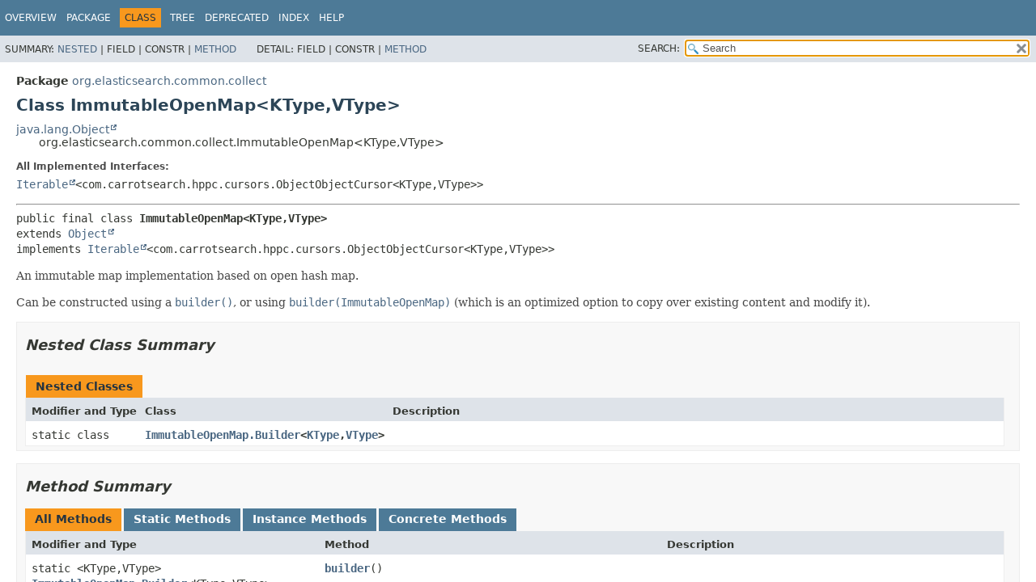

--- FILE ---
content_type: text/html
request_url: https://artifacts.elastic.co/javadoc/org/elasticsearch/elasticsearch/7.15.2/org/elasticsearch/common/collect/ImmutableOpenMap.html
body_size: 5150
content:
<!DOCTYPE HTML>
<!-- NewPage -->
<html lang="en">
<head>
<!-- Generated by javadoc (16) -->
<title>ImmutableOpenMap (server 7.15.2 API)</title>
<meta name="viewport" content="width=device-width, initial-scale=1">
<meta http-equiv="Content-Type" content="text/html; charset=UTF8">
<meta name="description" content="declaration: package: org.elasticsearch.common.collect, class: ImmutableOpenMap">
<meta name="generator" content="javadoc/ClassWriterImpl">
<link rel="stylesheet" type="text/css" href="../../../../stylesheet.css" title="Style">
<link rel="stylesheet" type="text/css" href="../../../../script-dir/jquery-ui.min.css" title="Style">
<link rel="stylesheet" type="text/css" href="../../../../jquery-ui.overrides.css" title="Style">
<script type="text/javascript" src="../../../../script.js"></script>
<script type="text/javascript" src="../../../../script-dir/jquery-3.5.1.min.js"></script>
<script type="text/javascript" src="../../../../script-dir/jquery-ui.min.js"></script>
</head>
<body class="class-declaration-page">
<script type="text/javascript">var evenRowColor = "even-row-color";
var oddRowColor = "odd-row-color";
var tableTab = "table-tab";
var activeTableTab = "active-table-tab";
var pathtoroot = "../../../../";
loadScripts(document, 'script');</script>
<noscript>
<div>JavaScript is disabled on your browser.</div>
</noscript>
<div class="flex-box">
<header role="banner" class="flex-header">
<nav role="navigation">
<!-- ========= START OF TOP NAVBAR ======= -->
<div class="top-nav" id="navbar.top">
<div class="skip-nav"><a href="#skip.navbar.top" title="Skip navigation links">Skip navigation links</a></div>
<ul id="navbar.top.firstrow" class="nav-list" title="Navigation">
<li><a href="../../../../index.html">Overview</a></li>
<li><a href="package-summary.html">Package</a></li>
<li class="nav-bar-cell1-rev">Class</li>
<li><a href="package-tree.html">Tree</a></li>
<li><a href="../../../../deprecated-list.html">Deprecated</a></li>
<li><a href="../../../../index-all.html">Index</a></li>
<li><a href="../../../../help-doc.html">Help</a></li>
</ul>
</div>
<div class="sub-nav">
<div>
<ul class="sub-nav-list">
<li>Summary:&nbsp;</li>
<li><a href="#nested.class.summary">Nested</a>&nbsp;|&nbsp;</li>
<li>Field&nbsp;|&nbsp;</li>
<li>Constr&nbsp;|&nbsp;</li>
<li><a href="#method.summary">Method</a></li>
</ul>
<ul class="sub-nav-list">
<li>Detail:&nbsp;</li>
<li>Field&nbsp;|&nbsp;</li>
<li>Constr&nbsp;|&nbsp;</li>
<li><a href="#method.detail">Method</a></li>
</ul>
</div>
<div class="nav-list-search"><label for="search">SEARCH:</label>
<input type="text" id="search" value="search" disabled="disabled">
<input type="reset" id="reset" value="reset" disabled="disabled">
</div>
</div>
<!-- ========= END OF TOP NAVBAR ========= -->
<span class="skip-nav" id="skip.navbar.top">
<!--   -->
</span></nav>
</header>
<div class="flex-content">
<main role="main">
<!-- ======== START OF CLASS DATA ======== -->
<div class="header">
<div class="sub-title"><span class="package-label-in-type">Package</span>&nbsp;<a href="package-summary.html">org.elasticsearch.common.collect</a></div>
<h1 title="Class ImmutableOpenMap" class="title">Class ImmutableOpenMap&lt;KType,&#8203;VType&gt;</h1>
</div>
<div class="inheritance" title="Inheritance Tree"><a href="https://docs.oracle.com/en/java/javase/16/docs/api/java.base/java/lang/Object.html" title="class or interface in java.lang" class="external-link">java.lang.Object</a>
<div class="inheritance">org.elasticsearch.common.collect.ImmutableOpenMap&lt;KType,&#8203;VType&gt;</div>
</div>
<section class="description">
<dl class="notes">
<dt>All Implemented Interfaces:</dt>
<dd><code><a href="https://docs.oracle.com/en/java/javase/16/docs/api/java.base/java/lang/Iterable.html" title="class or interface in java.lang" class="external-link">Iterable</a>&lt;com.carrotsearch.hppc.cursors.ObjectObjectCursor&lt;KType,&#8203;VType&gt;&gt;</code></dd>
</dl>
<hr>
<div class="type-signature"><span class="modifiers">public final class </span><span class="element-name type-name-label">ImmutableOpenMap&lt;KType,&#8203;VType&gt;</span>
<span class="extends-implements">extends <a href="https://docs.oracle.com/en/java/javase/16/docs/api/java.base/java/lang/Object.html" title="class or interface in java.lang" class="external-link">Object</a>
implements <a href="https://docs.oracle.com/en/java/javase/16/docs/api/java.base/java/lang/Iterable.html" title="class or interface in java.lang" class="external-link">Iterable</a>&lt;com.carrotsearch.hppc.cursors.ObjectObjectCursor&lt;KType,&#8203;VType&gt;&gt;</span></div>
<div class="block">An immutable map implementation based on open hash map.
 <p>
 Can be constructed using a <a href="#builder()"><code>builder()</code></a>, or using <a href="#builder(org.elasticsearch.common.collect.ImmutableOpenMap)"><code>builder(ImmutableOpenMap)</code></a> (which is an optimized
 option to copy over existing content and modify it).</div>
</section>
<section class="summary">
<ul class="summary-list">
<!-- ======== NESTED CLASS SUMMARY ======== -->
<li>
<section class="nested-class-summary" id="nested.class.summary">
<h2>Nested Class Summary</h2>
<div class="caption"><span>Nested Classes</span></div>
<div class="summary-table three-column-summary">
<div class="table-header col-first">Modifier and Type</div>
<div class="table-header col-second">Class</div>
<div class="table-header col-last">Description</div>
<div class="col-first even-row-color"><code>static class&nbsp;</code></div>
<div class="col-second even-row-color"><code><span class="member-name-link"><a href="ImmutableOpenMap.Builder.html" title="class in org.elasticsearch.common.collect">ImmutableOpenMap.Builder</a>&lt;<a href="ImmutableOpenMap.Builder.html" title="type parameter in ImmutableOpenMap.Builder">KType</a>,&#8203;<a href="ImmutableOpenMap.Builder.html" title="type parameter in ImmutableOpenMap.Builder">VType</a>&gt;</span></code></div>
<div class="col-last even-row-color">&nbsp;</div>
</div>
</section>
</li>
<!-- ========== METHOD SUMMARY =========== -->
<li>
<section class="method-summary" id="method.summary">
<h2>Method Summary</h2>
<div id="method-summary-table">
<div class="table-tabs" role="tablist" aria-orientation="horizontal"><button id="method-summary-table-tab0" role="tab" aria-selected="true" aria-controls="method-summary-table.tabpanel" tabindex="0" onkeydown="switchTab(event)" onclick="show('method-summary-table', 'method-summary-table', 3)" class="active-table-tab">All Methods</button><button id="method-summary-table-tab1" role="tab" aria-selected="false" aria-controls="method-summary-table.tabpanel" tabindex="-1" onkeydown="switchTab(event)" onclick="show('method-summary-table', 'method-summary-table-tab1', 3)" class="table-tab">Static Methods</button><button id="method-summary-table-tab2" role="tab" aria-selected="false" aria-controls="method-summary-table.tabpanel" tabindex="-1" onkeydown="switchTab(event)" onclick="show('method-summary-table', 'method-summary-table-tab2', 3)" class="table-tab">Instance Methods</button><button id="method-summary-table-tab4" role="tab" aria-selected="false" aria-controls="method-summary-table.tabpanel" tabindex="-1" onkeydown="switchTab(event)" onclick="show('method-summary-table', 'method-summary-table-tab4', 3)" class="table-tab">Concrete Methods</button></div>
<div id="method-summary-table.tabpanel" role="tabpanel">
<div class="summary-table three-column-summary" aria-labelledby="method-summary-table-tab0">
<div class="table-header col-first">Modifier and Type</div>
<div class="table-header col-second">Method</div>
<div class="table-header col-last">Description</div>
<div class="col-first even-row-color method-summary-table-tab1 method-summary-table-tab4 method-summary-table"><code>static &lt;KType,&#8203;
VType&gt;<br><a href="ImmutableOpenMap.Builder.html" title="class in org.elasticsearch.common.collect">ImmutableOpenMap.Builder</a>&lt;KType,&#8203;VType&gt;</code></div>
<div class="col-second even-row-color method-summary-table-tab1 method-summary-table-tab4 method-summary-table"><code><span class="member-name-link"><a href="#builder()">builder</a></span>()</code></div>
<div class="col-last even-row-color method-summary-table-tab1 method-summary-table-tab4 method-summary-table">&nbsp;</div>
<div class="col-first odd-row-color method-summary-table-tab1 method-summary-table-tab4 method-summary-table"><code>static &lt;KType,&#8203;
VType&gt;<br><a href="ImmutableOpenMap.Builder.html" title="class in org.elasticsearch.common.collect">ImmutableOpenMap.Builder</a>&lt;KType,&#8203;VType&gt;</code></div>
<div class="col-second odd-row-color method-summary-table-tab1 method-summary-table-tab4 method-summary-table"><code><span class="member-name-link"><a href="#builder(int)">builder</a></span>&#8203;(int&nbsp;size)</code></div>
<div class="col-last odd-row-color method-summary-table-tab1 method-summary-table-tab4 method-summary-table">&nbsp;</div>
<div class="col-first even-row-color method-summary-table-tab1 method-summary-table-tab4 method-summary-table"><code>static &lt;KType,&#8203;
VType&gt;<br><a href="ImmutableOpenMap.Builder.html" title="class in org.elasticsearch.common.collect">ImmutableOpenMap.Builder</a>&lt;KType,&#8203;VType&gt;</code></div>
<div class="col-second even-row-color method-summary-table-tab1 method-summary-table-tab4 method-summary-table"><code><span class="member-name-link"><a href="#builder(org.elasticsearch.common.collect.ImmutableOpenMap)">builder</a></span>&#8203;(<a href="ImmutableOpenMap.html" title="class in org.elasticsearch.common.collect">ImmutableOpenMap</a>&lt;KType,&#8203;VType&gt;&nbsp;map)</code></div>
<div class="col-last even-row-color method-summary-table-tab1 method-summary-table-tab4 method-summary-table">&nbsp;</div>
<div class="col-first odd-row-color method-summary-table-tab2 method-summary-table-tab4 method-summary-table"><code>boolean</code></div>
<div class="col-second odd-row-color method-summary-table-tab2 method-summary-table-tab4 method-summary-table"><code><span class="member-name-link"><a href="#containsKey(KType)">containsKey</a></span>&#8203;(<a href="ImmutableOpenMap.html" title="type parameter in ImmutableOpenMap">KType</a>&nbsp;key)</code></div>
<div class="col-last odd-row-color method-summary-table-tab2 method-summary-table-tab4 method-summary-table">
<div class="block">Returns <code>true</code> if this container has an association to a value for
 the given key.</div>
</div>
<div class="col-first even-row-color method-summary-table-tab1 method-summary-table-tab4 method-summary-table"><code>static &lt;KType,&#8203;
VType&gt;<br><a href="ImmutableOpenMap.html" title="class in org.elasticsearch.common.collect">ImmutableOpenMap</a>&lt;KType,&#8203;VType&gt;</code></div>
<div class="col-second even-row-color method-summary-table-tab1 method-summary-table-tab4 method-summary-table"><code><span class="member-name-link"><a href="#copyOf(com.carrotsearch.hppc.ObjectObjectMap)">copyOf</a></span>&#8203;(com.carrotsearch.hppc.ObjectObjectMap&lt;KType,&#8203;VType&gt;&nbsp;map)</code></div>
<div class="col-last even-row-color method-summary-table-tab1 method-summary-table-tab4 method-summary-table">&nbsp;</div>
<div class="col-first odd-row-color method-summary-table-tab2 method-summary-table-tab4 method-summary-table"><code>boolean</code></div>
<div class="col-second odd-row-color method-summary-table-tab2 method-summary-table-tab4 method-summary-table"><code><span class="member-name-link"><a href="#equals(java.lang.Object)">equals</a></span>&#8203;(<a href="https://docs.oracle.com/en/java/javase/16/docs/api/java.base/java/lang/Object.html" title="class or interface in java.lang" class="external-link">Object</a>&nbsp;o)</code></div>
<div class="col-last odd-row-color method-summary-table-tab2 method-summary-table-tab4 method-summary-table">&nbsp;</div>
<div class="col-first even-row-color method-summary-table-tab2 method-summary-table-tab4 method-summary-table"><code><a href="ImmutableOpenMap.html" title="type parameter in ImmutableOpenMap">VType</a></code></div>
<div class="col-second even-row-color method-summary-table-tab2 method-summary-table-tab4 method-summary-table"><code><span class="member-name-link"><a href="#get(KType)">get</a></span>&#8203;(<a href="ImmutableOpenMap.html" title="type parameter in ImmutableOpenMap">KType</a>&nbsp;key)</code></div>
<div class="col-last even-row-color method-summary-table-tab2 method-summary-table-tab4 method-summary-table">&nbsp;</div>
<div class="col-first odd-row-color method-summary-table-tab2 method-summary-table-tab4 method-summary-table"><code><a href="ImmutableOpenMap.html" title="type parameter in ImmutableOpenMap">VType</a></code></div>
<div class="col-second odd-row-color method-summary-table-tab2 method-summary-table-tab4 method-summary-table"><code><span class="member-name-link"><a href="#getOrDefault(KType,VType)">getOrDefault</a></span>&#8203;(<a href="ImmutableOpenMap.html" title="type parameter in ImmutableOpenMap">KType</a>&nbsp;key,
 <a href="ImmutableOpenMap.html" title="type parameter in ImmutableOpenMap">VType</a>&nbsp;defaultValue)</code></div>
<div class="col-last odd-row-color method-summary-table-tab2 method-summary-table-tab4 method-summary-table">&nbsp;</div>
<div class="col-first even-row-color method-summary-table-tab2 method-summary-table-tab4 method-summary-table"><code>int</code></div>
<div class="col-second even-row-color method-summary-table-tab2 method-summary-table-tab4 method-summary-table"><code><span class="member-name-link"><a href="#hashCode()">hashCode</a></span>()</code></div>
<div class="col-last even-row-color method-summary-table-tab2 method-summary-table-tab4 method-summary-table">&nbsp;</div>
<div class="col-first odd-row-color method-summary-table-tab2 method-summary-table-tab4 method-summary-table"><code>boolean</code></div>
<div class="col-second odd-row-color method-summary-table-tab2 method-summary-table-tab4 method-summary-table"><code><span class="member-name-link"><a href="#isEmpty()">isEmpty</a></span>()</code></div>
<div class="col-last odd-row-color method-summary-table-tab2 method-summary-table-tab4 method-summary-table">&nbsp;</div>
<div class="col-first even-row-color method-summary-table-tab2 method-summary-table-tab4 method-summary-table"><code><a href="https://docs.oracle.com/en/java/javase/16/docs/api/java.base/java/util/Iterator.html" title="class or interface in java.util" class="external-link">Iterator</a>&lt;com.carrotsearch.hppc.cursors.ObjectObjectCursor&lt;<a href="ImmutableOpenMap.html" title="type parameter in ImmutableOpenMap">KType</a>,&#8203;<a href="ImmutableOpenMap.html" title="type parameter in ImmutableOpenMap">VType</a>&gt;&gt;</code></div>
<div class="col-second even-row-color method-summary-table-tab2 method-summary-table-tab4 method-summary-table"><code><span class="member-name-link"><a href="#iterator()">iterator</a></span>()</code></div>
<div class="col-last even-row-color method-summary-table-tab2 method-summary-table-tab4 method-summary-table">
<div class="block">Returns a cursor over the entries (key-value pairs) in this map.</div>
</div>
<div class="col-first odd-row-color method-summary-table-tab2 method-summary-table-tab4 method-summary-table"><code>com.carrotsearch.hppc.ObjectLookupContainer&lt;<a href="ImmutableOpenMap.html" title="type parameter in ImmutableOpenMap">KType</a>&gt;</code></div>
<div class="col-second odd-row-color method-summary-table-tab2 method-summary-table-tab4 method-summary-table"><code><span class="member-name-link"><a href="#keys()">keys</a></span>()</code></div>
<div class="col-last odd-row-color method-summary-table-tab2 method-summary-table-tab4 method-summary-table">
<div class="block">Returns a specialized view of the keys of this associated container.</div>
</div>
<div class="col-first even-row-color method-summary-table-tab2 method-summary-table-tab4 method-summary-table"><code><a href="https://docs.oracle.com/en/java/javase/16/docs/api/java.base/java/util/Iterator.html" title="class or interface in java.util" class="external-link">Iterator</a>&lt;<a href="ImmutableOpenMap.html" title="type parameter in ImmutableOpenMap">KType</a>&gt;</code></div>
<div class="col-second even-row-color method-summary-table-tab2 method-summary-table-tab4 method-summary-table"><code><span class="member-name-link"><a href="#keysIt()">keysIt</a></span>()</code></div>
<div class="col-last even-row-color method-summary-table-tab2 method-summary-table-tab4 method-summary-table">
<div class="block">Returns a direct iterator over the keys.</div>
</div>
<div class="col-first odd-row-color method-summary-table-tab1 method-summary-table-tab4 method-summary-table"><code>static &lt;KType,&#8203;
VType&gt;<br><a href="ImmutableOpenMap.html" title="class in org.elasticsearch.common.collect">ImmutableOpenMap</a>&lt;KType,&#8203;VType&gt;</code></div>
<div class="col-second odd-row-color method-summary-table-tab1 method-summary-table-tab4 method-summary-table"><code><span class="member-name-link"><a href="#of()">of</a></span>()</code></div>
<div class="col-last odd-row-color method-summary-table-tab1 method-summary-table-tab4 method-summary-table">&nbsp;</div>
<div class="col-first even-row-color method-summary-table-tab2 method-summary-table-tab4 method-summary-table"><code>int</code></div>
<div class="col-second even-row-color method-summary-table-tab2 method-summary-table-tab4 method-summary-table"><code><span class="member-name-link"><a href="#size()">size</a></span>()</code></div>
<div class="col-last even-row-color method-summary-table-tab2 method-summary-table-tab4 method-summary-table">&nbsp;</div>
<div class="col-first odd-row-color method-summary-table-tab2 method-summary-table-tab4 method-summary-table"><code><a href="https://docs.oracle.com/en/java/javase/16/docs/api/java.base/java/lang/String.html" title="class or interface in java.lang" class="external-link">String</a></code></div>
<div class="col-second odd-row-color method-summary-table-tab2 method-summary-table-tab4 method-summary-table"><code><span class="member-name-link"><a href="#toString()">toString</a></span>()</code></div>
<div class="col-last odd-row-color method-summary-table-tab2 method-summary-table-tab4 method-summary-table">&nbsp;</div>
<div class="col-first even-row-color method-summary-table-tab2 method-summary-table-tab4 method-summary-table"><code>com.carrotsearch.hppc.ObjectContainer&lt;<a href="ImmutableOpenMap.html" title="type parameter in ImmutableOpenMap">VType</a>&gt;</code></div>
<div class="col-second even-row-color method-summary-table-tab2 method-summary-table-tab4 method-summary-table"><code><span class="member-name-link"><a href="#values()">values</a></span>()</code></div>
<div class="col-last even-row-color method-summary-table-tab2 method-summary-table-tab4 method-summary-table">&nbsp;</div>
<div class="col-first odd-row-color method-summary-table-tab2 method-summary-table-tab4 method-summary-table"><code><a href="https://docs.oracle.com/en/java/javase/16/docs/api/java.base/java/util/Iterator.html" title="class or interface in java.util" class="external-link">Iterator</a>&lt;<a href="ImmutableOpenMap.html" title="type parameter in ImmutableOpenMap">VType</a>&gt;</code></div>
<div class="col-second odd-row-color method-summary-table-tab2 method-summary-table-tab4 method-summary-table"><code><span class="member-name-link"><a href="#valuesIt()">valuesIt</a></span>()</code></div>
<div class="col-last odd-row-color method-summary-table-tab2 method-summary-table-tab4 method-summary-table">
<div class="block">Returns a direct iterator over the keys.</div>
</div>
</div>
</div>
</div>
<div class="inherited-list">
<h3 id="methods.inherited.from.class.java.lang.Object">Methods inherited from class&nbsp;java.lang.<a href="https://docs.oracle.com/en/java/javase/16/docs/api/java.base/java/lang/Object.html" title="class or interface in java.lang" class="external-link">Object</a></h3>
<code><a href="https://docs.oracle.com/en/java/javase/16/docs/api/java.base/java/lang/Object.html#clone()" title="class or interface in java.lang" class="external-link">clone</a>, <a href="https://docs.oracle.com/en/java/javase/16/docs/api/java.base/java/lang/Object.html#finalize()" title="class or interface in java.lang" class="external-link">finalize</a>, <a href="https://docs.oracle.com/en/java/javase/16/docs/api/java.base/java/lang/Object.html#getClass()" title="class or interface in java.lang" class="external-link">getClass</a>, <a href="https://docs.oracle.com/en/java/javase/16/docs/api/java.base/java/lang/Object.html#notify()" title="class or interface in java.lang" class="external-link">notify</a>, <a href="https://docs.oracle.com/en/java/javase/16/docs/api/java.base/java/lang/Object.html#notifyAll()" title="class or interface in java.lang" class="external-link">notifyAll</a>, <a href="https://docs.oracle.com/en/java/javase/16/docs/api/java.base/java/lang/Object.html#wait()" title="class or interface in java.lang" class="external-link">wait</a>, <a href="https://docs.oracle.com/en/java/javase/16/docs/api/java.base/java/lang/Object.html#wait(long)" title="class or interface in java.lang" class="external-link">wait</a>, <a href="https://docs.oracle.com/en/java/javase/16/docs/api/java.base/java/lang/Object.html#wait(long,int)" title="class or interface in java.lang" class="external-link">wait</a></code></div>
<div class="inherited-list">
<h3 id="methods.inherited.from.class.java.lang.Iterable">Methods inherited from interface&nbsp;java.lang.<a href="https://docs.oracle.com/en/java/javase/16/docs/api/java.base/java/lang/Iterable.html" title="class or interface in java.lang" class="external-link">Iterable</a></h3>
<code><a href="https://docs.oracle.com/en/java/javase/16/docs/api/java.base/java/lang/Iterable.html#forEach(java.util.function.Consumer)" title="class or interface in java.lang" class="external-link">forEach</a>, <a href="https://docs.oracle.com/en/java/javase/16/docs/api/java.base/java/lang/Iterable.html#spliterator()" title="class or interface in java.lang" class="external-link">spliterator</a></code></div>
</section>
</li>
</ul>
</section>
<section class="details">
<ul class="details-list">
<!-- ============ METHOD DETAIL ========== -->
<li>
<section class="method-details" id="method.detail">
<h2>Method Details</h2>
<ul class="member-list">
<li>
<section class="detail" id="get(KType)">
<h3 id="get(java.lang.Object)">get</h3>
<div class="member-signature"><span class="modifiers">public</span>&nbsp;<span class="return-type"><a href="ImmutableOpenMap.html" title="type parameter in ImmutableOpenMap">VType</a></span>&nbsp;<span class="element-name">get</span>&#8203;<span class="parameters">(<a href="ImmutableOpenMap.html" title="type parameter in ImmutableOpenMap">KType</a>&nbsp;key)</span></div>
<dl class="notes">
<dt>Returns:</dt>
<dd>Returns the value associated with the given key or the default value
 for the key type, if the key is not associated with any value.
 <p>
 <b>Important note:</b> For primitive type values, the value returned for a non-existing
 key may not be the default value of the primitive type (it may be any value previously
 assigned to that slot).</dd>
</dl>
</section>
</li>
<li>
<section class="detail" id="getOrDefault(KType,VType)">
<h3 id="getOrDefault(java.lang.Object,java.lang.Object)">getOrDefault</h3>
<div class="member-signature"><span class="modifiers">public</span>&nbsp;<span class="return-type"><a href="ImmutableOpenMap.html" title="type parameter in ImmutableOpenMap">VType</a></span>&nbsp;<span class="element-name">getOrDefault</span>&#8203;<span class="parameters">(<a href="ImmutableOpenMap.html" title="type parameter in ImmutableOpenMap">KType</a>&nbsp;key,
 <a href="ImmutableOpenMap.html" title="type parameter in ImmutableOpenMap">VType</a>&nbsp;defaultValue)</span></div>
<dl class="notes">
<dt>Returns:</dt>
<dd>Returns the value associated with the given key or the provided default value if the
 key is not associated with any value.</dd>
</dl>
</section>
</li>
<li>
<section class="detail" id="containsKey(KType)">
<h3 id="containsKey(java.lang.Object)">containsKey</h3>
<div class="member-signature"><span class="modifiers">public</span>&nbsp;<span class="return-type">boolean</span>&nbsp;<span class="element-name">containsKey</span>&#8203;<span class="parameters">(<a href="ImmutableOpenMap.html" title="type parameter in ImmutableOpenMap">KType</a>&nbsp;key)</span></div>
<div class="block">Returns <code>true</code> if this container has an association to a value for
 the given key.</div>
</section>
</li>
<li>
<section class="detail" id="size()">
<h3>size</h3>
<div class="member-signature"><span class="modifiers">public</span>&nbsp;<span class="return-type">int</span>&nbsp;<span class="element-name">size</span>()</div>
<dl class="notes">
<dt>Returns:</dt>
<dd>Returns the current size (number of assigned keys) in the container.</dd>
</dl>
</section>
</li>
<li>
<section class="detail" id="isEmpty()">
<h3>isEmpty</h3>
<div class="member-signature"><span class="modifiers">public</span>&nbsp;<span class="return-type">boolean</span>&nbsp;<span class="element-name">isEmpty</span>()</div>
<dl class="notes">
<dt>Returns:</dt>
<dd>Return <code>true</code> if this hash map contains no assigned keys.</dd>
</dl>
</section>
</li>
<li>
<section class="detail" id="iterator()">
<h3>iterator</h3>
<div class="member-signature"><span class="modifiers">public</span>&nbsp;<span class="return-type"><a href="https://docs.oracle.com/en/java/javase/16/docs/api/java.base/java/util/Iterator.html" title="class or interface in java.util" class="external-link">Iterator</a>&lt;com.carrotsearch.hppc.cursors.ObjectObjectCursor&lt;<a href="ImmutableOpenMap.html" title="type parameter in ImmutableOpenMap">KType</a>,&#8203;<a href="ImmutableOpenMap.html" title="type parameter in ImmutableOpenMap">VType</a>&gt;&gt;</span>&nbsp;<span class="element-name">iterator</span>()</div>
<div class="block">Returns a cursor over the entries (key-value pairs) in this map. The iterator is
 implemented as a cursor and it returns <b>the same cursor instance</b> on every
 call to <a href="https://docs.oracle.com/en/java/javase/16/docs/api/java.base/java/util/Iterator.html#next()" title="class or interface in java.util" class="external-link"><code>Iterator.next()</code></a>. To read the current key and value use the cursor's
 public fields. An example is shown below.
 <pre>
 for (IntShortCursor c : intShortMap)
 {
     System.out.println(&quot;index=&quot; + c.index
       + &quot; key=&quot; + c.key
       + &quot; value=&quot; + c.value);
 }
 </pre>
 <p>
 The <code>index</code> field inside the cursor gives the internal index inside
 the container's implementation. The interpretation of this index depends on
 to the container.</div>
<dl class="notes">
<dt>Specified by:</dt>
<dd><code><a href="https://docs.oracle.com/en/java/javase/16/docs/api/java.base/java/lang/Iterable.html#iterator()" title="class or interface in java.lang" class="external-link">iterator</a></code>&nbsp;in interface&nbsp;<code><a href="https://docs.oracle.com/en/java/javase/16/docs/api/java.base/java/lang/Iterable.html" title="class or interface in java.lang" class="external-link">Iterable</a>&lt;<a href="ImmutableOpenMap.html" title="type parameter in ImmutableOpenMap">KType</a>&gt;</code></dd>
</dl>
</section>
</li>
<li>
<section class="detail" id="keys()">
<h3>keys</h3>
<div class="member-signature"><span class="modifiers">public</span>&nbsp;<span class="return-type">com.carrotsearch.hppc.ObjectLookupContainer&lt;<a href="ImmutableOpenMap.html" title="type parameter in ImmutableOpenMap">KType</a>&gt;</span>&nbsp;<span class="element-name">keys</span>()</div>
<div class="block">Returns a specialized view of the keys of this associated container.
 The view additionally implements <code>ObjectLookupContainer</code>.</div>
</section>
</li>
<li>
<section class="detail" id="keysIt()">
<h3>keysIt</h3>
<div class="member-signature"><span class="modifiers">public</span>&nbsp;<span class="return-type"><a href="https://docs.oracle.com/en/java/javase/16/docs/api/java.base/java/util/Iterator.html" title="class or interface in java.util" class="external-link">Iterator</a>&lt;<a href="ImmutableOpenMap.html" title="type parameter in ImmutableOpenMap">KType</a>&gt;</span>&nbsp;<span class="element-name">keysIt</span>()</div>
<div class="block">Returns a direct iterator over the keys.</div>
</section>
</li>
<li>
<section class="detail" id="values()">
<h3>values</h3>
<div class="member-signature"><span class="modifiers">public</span>&nbsp;<span class="return-type">com.carrotsearch.hppc.ObjectContainer&lt;<a href="ImmutableOpenMap.html" title="type parameter in ImmutableOpenMap">VType</a>&gt;</span>&nbsp;<span class="element-name">values</span>()</div>
<dl class="notes">
<dt>Returns:</dt>
<dd>Returns a container with all values stored in this map.</dd>
</dl>
</section>
</li>
<li>
<section class="detail" id="valuesIt()">
<h3>valuesIt</h3>
<div class="member-signature"><span class="modifiers">public</span>&nbsp;<span class="return-type"><a href="https://docs.oracle.com/en/java/javase/16/docs/api/java.base/java/util/Iterator.html" title="class or interface in java.util" class="external-link">Iterator</a>&lt;<a href="ImmutableOpenMap.html" title="type parameter in ImmutableOpenMap">VType</a>&gt;</span>&nbsp;<span class="element-name">valuesIt</span>()</div>
<div class="block">Returns a direct iterator over the keys.</div>
</section>
</li>
<li>
<section class="detail" id="toString()">
<h3>toString</h3>
<div class="member-signature"><span class="modifiers">public</span>&nbsp;<span class="return-type"><a href="https://docs.oracle.com/en/java/javase/16/docs/api/java.base/java/lang/String.html" title="class or interface in java.lang" class="external-link">String</a></span>&nbsp;<span class="element-name">toString</span>()</div>
<dl class="notes">
<dt>Overrides:</dt>
<dd><code><a href="https://docs.oracle.com/en/java/javase/16/docs/api/java.base/java/lang/Object.html#toString()" title="class or interface in java.lang" class="external-link">toString</a></code>&nbsp;in class&nbsp;<code><a href="https://docs.oracle.com/en/java/javase/16/docs/api/java.base/java/lang/Object.html" title="class or interface in java.lang" class="external-link">Object</a></code></dd>
</dl>
</section>
</li>
<li>
<section class="detail" id="equals(java.lang.Object)">
<h3>equals</h3>
<div class="member-signature"><span class="modifiers">public</span>&nbsp;<span class="return-type">boolean</span>&nbsp;<span class="element-name">equals</span>&#8203;<span class="parameters">(<a href="https://docs.oracle.com/en/java/javase/16/docs/api/java.base/java/lang/Object.html" title="class or interface in java.lang" class="external-link">Object</a>&nbsp;o)</span></div>
<dl class="notes">
<dt>Overrides:</dt>
<dd><code><a href="https://docs.oracle.com/en/java/javase/16/docs/api/java.base/java/lang/Object.html#equals(java.lang.Object)" title="class or interface in java.lang" class="external-link">equals</a></code>&nbsp;in class&nbsp;<code><a href="https://docs.oracle.com/en/java/javase/16/docs/api/java.base/java/lang/Object.html" title="class or interface in java.lang" class="external-link">Object</a></code></dd>
</dl>
</section>
</li>
<li>
<section class="detail" id="hashCode()">
<h3>hashCode</h3>
<div class="member-signature"><span class="modifiers">public</span>&nbsp;<span class="return-type">int</span>&nbsp;<span class="element-name">hashCode</span>()</div>
<dl class="notes">
<dt>Overrides:</dt>
<dd><code><a href="https://docs.oracle.com/en/java/javase/16/docs/api/java.base/java/lang/Object.html#hashCode()" title="class or interface in java.lang" class="external-link">hashCode</a></code>&nbsp;in class&nbsp;<code><a href="https://docs.oracle.com/en/java/javase/16/docs/api/java.base/java/lang/Object.html" title="class or interface in java.lang" class="external-link">Object</a></code></dd>
</dl>
</section>
</li>
<li>
<section class="detail" id="of()">
<h3>of</h3>
<div class="member-signature"><span class="modifiers">public static</span>&nbsp;<span class="type-parameters">&lt;KType,&#8203;
VType&gt;</span>
<span class="return-type"><a href="ImmutableOpenMap.html" title="class in org.elasticsearch.common.collect">ImmutableOpenMap</a>&lt;KType,&#8203;VType&gt;</span>&nbsp;<span class="element-name">of</span>()</div>
</section>
</li>
<li>
<section class="detail" id="copyOf(com.carrotsearch.hppc.ObjectObjectMap)">
<h3>copyOf</h3>
<div class="member-signature"><span class="modifiers">public static</span>&nbsp;<span class="type-parameters">&lt;KType,&#8203;
VType&gt;</span>
<span class="return-type"><a href="ImmutableOpenMap.html" title="class in org.elasticsearch.common.collect">ImmutableOpenMap</a>&lt;KType,&#8203;VType&gt;</span>&nbsp;<span class="element-name">copyOf</span>&#8203;<span class="parameters">(com.carrotsearch.hppc.ObjectObjectMap&lt;KType,&#8203;VType&gt;&nbsp;map)</span></div>
<dl class="notes">
<dt>Returns:</dt>
<dd>An immutable copy of the given map</dd>
</dl>
</section>
</li>
<li>
<section class="detail" id="builder()">
<h3>builder</h3>
<div class="member-signature"><span class="modifiers">public static</span>&nbsp;<span class="type-parameters">&lt;KType,&#8203;
VType&gt;</span>
<span class="return-type"><a href="ImmutableOpenMap.Builder.html" title="class in org.elasticsearch.common.collect">ImmutableOpenMap.Builder</a>&lt;KType,&#8203;VType&gt;</span>&nbsp;<span class="element-name">builder</span>()</div>
</section>
</li>
<li>
<section class="detail" id="builder(int)">
<h3>builder</h3>
<div class="member-signature"><span class="modifiers">public static</span>&nbsp;<span class="type-parameters">&lt;KType,&#8203;
VType&gt;</span>
<span class="return-type"><a href="ImmutableOpenMap.Builder.html" title="class in org.elasticsearch.common.collect">ImmutableOpenMap.Builder</a>&lt;KType,&#8203;VType&gt;</span>&nbsp;<span class="element-name">builder</span>&#8203;<span class="parameters">(int&nbsp;size)</span></div>
</section>
</li>
<li>
<section class="detail" id="builder(org.elasticsearch.common.collect.ImmutableOpenMap)">
<h3>builder</h3>
<div class="member-signature"><span class="modifiers">public static</span>&nbsp;<span class="type-parameters">&lt;KType,&#8203;
VType&gt;</span>
<span class="return-type"><a href="ImmutableOpenMap.Builder.html" title="class in org.elasticsearch.common.collect">ImmutableOpenMap.Builder</a>&lt;KType,&#8203;VType&gt;</span>&nbsp;<span class="element-name">builder</span>&#8203;<span class="parameters">(<a href="ImmutableOpenMap.html" title="class in org.elasticsearch.common.collect">ImmutableOpenMap</a>&lt;KType,&#8203;VType&gt;&nbsp;map)</span></div>
</section>
</li>
</ul>
</section>
</li>
</ul>
</section>
<!-- ========= END OF CLASS DATA ========= -->
</main>
</div>
</div>
</body>
</html>
